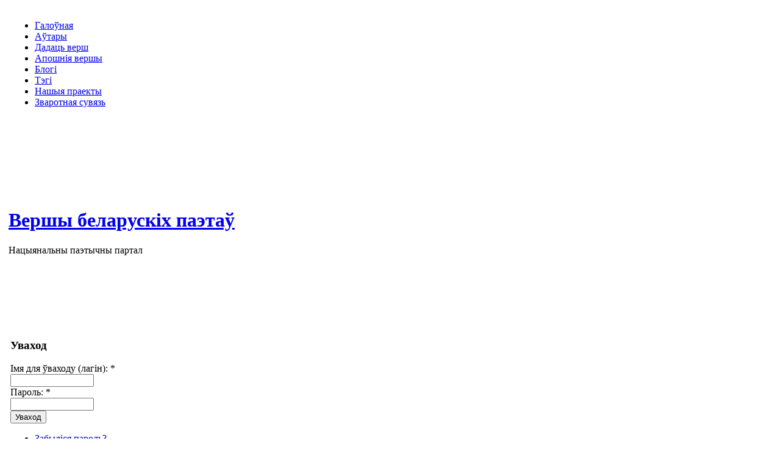

--- FILE ---
content_type: text/html; charset=utf-8
request_url: https://www.google.com/recaptcha/api2/aframe
body_size: 267
content:
<!DOCTYPE HTML><html><head><meta http-equiv="content-type" content="text/html; charset=UTF-8"></head><body><script nonce="Co9YmjVNj4e4iHxMjki9eQ">/** Anti-fraud and anti-abuse applications only. See google.com/recaptcha */ try{var clients={'sodar':'https://pagead2.googlesyndication.com/pagead/sodar?'};window.addEventListener("message",function(a){try{if(a.source===window.parent){var b=JSON.parse(a.data);var c=clients[b['id']];if(c){var d=document.createElement('img');d.src=c+b['params']+'&rc='+(localStorage.getItem("rc::a")?sessionStorage.getItem("rc::b"):"");window.document.body.appendChild(d);sessionStorage.setItem("rc::e",parseInt(sessionStorage.getItem("rc::e")||0)+1);localStorage.setItem("rc::h",'1768007472797');}}}catch(b){}});window.parent.postMessage("_grecaptcha_ready", "*");}catch(b){}</script></body></html>